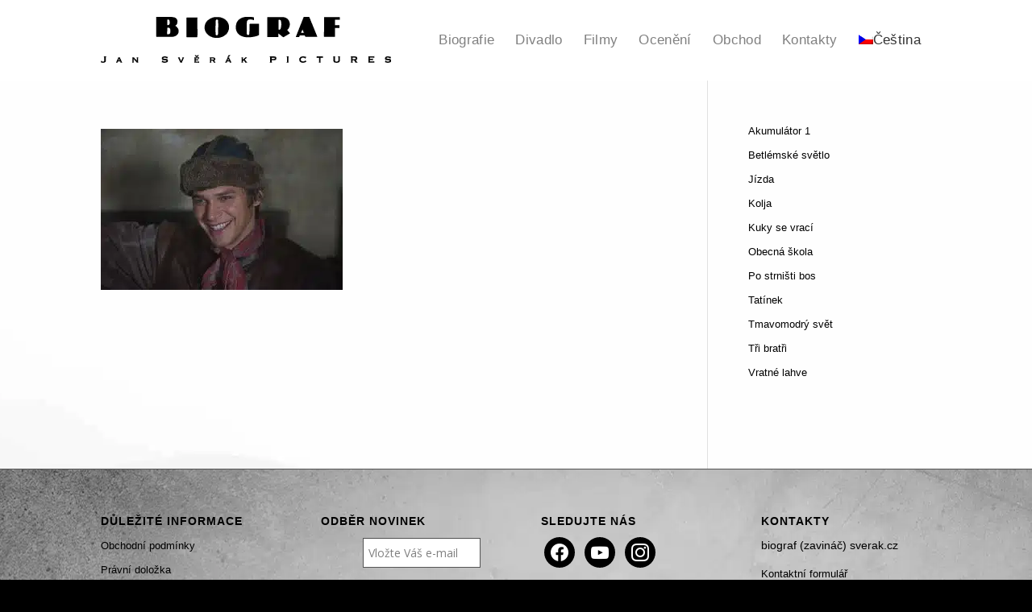

--- FILE ---
content_type: text/html; charset=utf-8
request_url: https://www.google.com/recaptcha/api2/anchor?ar=1&k=6LeIYkAhAAAAAPgN27KnzQuECUlNvnJo3kaUPQML&co=aHR0cHM6Ly93d3cuc3ZlcmFrLmN6OjQ0Mw..&hl=cs&v=PoyoqOPhxBO7pBk68S4YbpHZ&size=invisible&anchor-ms=20000&execute-ms=30000&cb=wdmq44k3ijhg
body_size: 48751
content:
<!DOCTYPE HTML><html dir="ltr" lang="cs"><head><meta http-equiv="Content-Type" content="text/html; charset=UTF-8">
<meta http-equiv="X-UA-Compatible" content="IE=edge">
<title>reCAPTCHA</title>
<style type="text/css">
/* cyrillic-ext */
@font-face {
  font-family: 'Roboto';
  font-style: normal;
  font-weight: 400;
  font-stretch: 100%;
  src: url(//fonts.gstatic.com/s/roboto/v48/KFO7CnqEu92Fr1ME7kSn66aGLdTylUAMa3GUBHMdazTgWw.woff2) format('woff2');
  unicode-range: U+0460-052F, U+1C80-1C8A, U+20B4, U+2DE0-2DFF, U+A640-A69F, U+FE2E-FE2F;
}
/* cyrillic */
@font-face {
  font-family: 'Roboto';
  font-style: normal;
  font-weight: 400;
  font-stretch: 100%;
  src: url(//fonts.gstatic.com/s/roboto/v48/KFO7CnqEu92Fr1ME7kSn66aGLdTylUAMa3iUBHMdazTgWw.woff2) format('woff2');
  unicode-range: U+0301, U+0400-045F, U+0490-0491, U+04B0-04B1, U+2116;
}
/* greek-ext */
@font-face {
  font-family: 'Roboto';
  font-style: normal;
  font-weight: 400;
  font-stretch: 100%;
  src: url(//fonts.gstatic.com/s/roboto/v48/KFO7CnqEu92Fr1ME7kSn66aGLdTylUAMa3CUBHMdazTgWw.woff2) format('woff2');
  unicode-range: U+1F00-1FFF;
}
/* greek */
@font-face {
  font-family: 'Roboto';
  font-style: normal;
  font-weight: 400;
  font-stretch: 100%;
  src: url(//fonts.gstatic.com/s/roboto/v48/KFO7CnqEu92Fr1ME7kSn66aGLdTylUAMa3-UBHMdazTgWw.woff2) format('woff2');
  unicode-range: U+0370-0377, U+037A-037F, U+0384-038A, U+038C, U+038E-03A1, U+03A3-03FF;
}
/* math */
@font-face {
  font-family: 'Roboto';
  font-style: normal;
  font-weight: 400;
  font-stretch: 100%;
  src: url(//fonts.gstatic.com/s/roboto/v48/KFO7CnqEu92Fr1ME7kSn66aGLdTylUAMawCUBHMdazTgWw.woff2) format('woff2');
  unicode-range: U+0302-0303, U+0305, U+0307-0308, U+0310, U+0312, U+0315, U+031A, U+0326-0327, U+032C, U+032F-0330, U+0332-0333, U+0338, U+033A, U+0346, U+034D, U+0391-03A1, U+03A3-03A9, U+03B1-03C9, U+03D1, U+03D5-03D6, U+03F0-03F1, U+03F4-03F5, U+2016-2017, U+2034-2038, U+203C, U+2040, U+2043, U+2047, U+2050, U+2057, U+205F, U+2070-2071, U+2074-208E, U+2090-209C, U+20D0-20DC, U+20E1, U+20E5-20EF, U+2100-2112, U+2114-2115, U+2117-2121, U+2123-214F, U+2190, U+2192, U+2194-21AE, U+21B0-21E5, U+21F1-21F2, U+21F4-2211, U+2213-2214, U+2216-22FF, U+2308-230B, U+2310, U+2319, U+231C-2321, U+2336-237A, U+237C, U+2395, U+239B-23B7, U+23D0, U+23DC-23E1, U+2474-2475, U+25AF, U+25B3, U+25B7, U+25BD, U+25C1, U+25CA, U+25CC, U+25FB, U+266D-266F, U+27C0-27FF, U+2900-2AFF, U+2B0E-2B11, U+2B30-2B4C, U+2BFE, U+3030, U+FF5B, U+FF5D, U+1D400-1D7FF, U+1EE00-1EEFF;
}
/* symbols */
@font-face {
  font-family: 'Roboto';
  font-style: normal;
  font-weight: 400;
  font-stretch: 100%;
  src: url(//fonts.gstatic.com/s/roboto/v48/KFO7CnqEu92Fr1ME7kSn66aGLdTylUAMaxKUBHMdazTgWw.woff2) format('woff2');
  unicode-range: U+0001-000C, U+000E-001F, U+007F-009F, U+20DD-20E0, U+20E2-20E4, U+2150-218F, U+2190, U+2192, U+2194-2199, U+21AF, U+21E6-21F0, U+21F3, U+2218-2219, U+2299, U+22C4-22C6, U+2300-243F, U+2440-244A, U+2460-24FF, U+25A0-27BF, U+2800-28FF, U+2921-2922, U+2981, U+29BF, U+29EB, U+2B00-2BFF, U+4DC0-4DFF, U+FFF9-FFFB, U+10140-1018E, U+10190-1019C, U+101A0, U+101D0-101FD, U+102E0-102FB, U+10E60-10E7E, U+1D2C0-1D2D3, U+1D2E0-1D37F, U+1F000-1F0FF, U+1F100-1F1AD, U+1F1E6-1F1FF, U+1F30D-1F30F, U+1F315, U+1F31C, U+1F31E, U+1F320-1F32C, U+1F336, U+1F378, U+1F37D, U+1F382, U+1F393-1F39F, U+1F3A7-1F3A8, U+1F3AC-1F3AF, U+1F3C2, U+1F3C4-1F3C6, U+1F3CA-1F3CE, U+1F3D4-1F3E0, U+1F3ED, U+1F3F1-1F3F3, U+1F3F5-1F3F7, U+1F408, U+1F415, U+1F41F, U+1F426, U+1F43F, U+1F441-1F442, U+1F444, U+1F446-1F449, U+1F44C-1F44E, U+1F453, U+1F46A, U+1F47D, U+1F4A3, U+1F4B0, U+1F4B3, U+1F4B9, U+1F4BB, U+1F4BF, U+1F4C8-1F4CB, U+1F4D6, U+1F4DA, U+1F4DF, U+1F4E3-1F4E6, U+1F4EA-1F4ED, U+1F4F7, U+1F4F9-1F4FB, U+1F4FD-1F4FE, U+1F503, U+1F507-1F50B, U+1F50D, U+1F512-1F513, U+1F53E-1F54A, U+1F54F-1F5FA, U+1F610, U+1F650-1F67F, U+1F687, U+1F68D, U+1F691, U+1F694, U+1F698, U+1F6AD, U+1F6B2, U+1F6B9-1F6BA, U+1F6BC, U+1F6C6-1F6CF, U+1F6D3-1F6D7, U+1F6E0-1F6EA, U+1F6F0-1F6F3, U+1F6F7-1F6FC, U+1F700-1F7FF, U+1F800-1F80B, U+1F810-1F847, U+1F850-1F859, U+1F860-1F887, U+1F890-1F8AD, U+1F8B0-1F8BB, U+1F8C0-1F8C1, U+1F900-1F90B, U+1F93B, U+1F946, U+1F984, U+1F996, U+1F9E9, U+1FA00-1FA6F, U+1FA70-1FA7C, U+1FA80-1FA89, U+1FA8F-1FAC6, U+1FACE-1FADC, U+1FADF-1FAE9, U+1FAF0-1FAF8, U+1FB00-1FBFF;
}
/* vietnamese */
@font-face {
  font-family: 'Roboto';
  font-style: normal;
  font-weight: 400;
  font-stretch: 100%;
  src: url(//fonts.gstatic.com/s/roboto/v48/KFO7CnqEu92Fr1ME7kSn66aGLdTylUAMa3OUBHMdazTgWw.woff2) format('woff2');
  unicode-range: U+0102-0103, U+0110-0111, U+0128-0129, U+0168-0169, U+01A0-01A1, U+01AF-01B0, U+0300-0301, U+0303-0304, U+0308-0309, U+0323, U+0329, U+1EA0-1EF9, U+20AB;
}
/* latin-ext */
@font-face {
  font-family: 'Roboto';
  font-style: normal;
  font-weight: 400;
  font-stretch: 100%;
  src: url(//fonts.gstatic.com/s/roboto/v48/KFO7CnqEu92Fr1ME7kSn66aGLdTylUAMa3KUBHMdazTgWw.woff2) format('woff2');
  unicode-range: U+0100-02BA, U+02BD-02C5, U+02C7-02CC, U+02CE-02D7, U+02DD-02FF, U+0304, U+0308, U+0329, U+1D00-1DBF, U+1E00-1E9F, U+1EF2-1EFF, U+2020, U+20A0-20AB, U+20AD-20C0, U+2113, U+2C60-2C7F, U+A720-A7FF;
}
/* latin */
@font-face {
  font-family: 'Roboto';
  font-style: normal;
  font-weight: 400;
  font-stretch: 100%;
  src: url(//fonts.gstatic.com/s/roboto/v48/KFO7CnqEu92Fr1ME7kSn66aGLdTylUAMa3yUBHMdazQ.woff2) format('woff2');
  unicode-range: U+0000-00FF, U+0131, U+0152-0153, U+02BB-02BC, U+02C6, U+02DA, U+02DC, U+0304, U+0308, U+0329, U+2000-206F, U+20AC, U+2122, U+2191, U+2193, U+2212, U+2215, U+FEFF, U+FFFD;
}
/* cyrillic-ext */
@font-face {
  font-family: 'Roboto';
  font-style: normal;
  font-weight: 500;
  font-stretch: 100%;
  src: url(//fonts.gstatic.com/s/roboto/v48/KFO7CnqEu92Fr1ME7kSn66aGLdTylUAMa3GUBHMdazTgWw.woff2) format('woff2');
  unicode-range: U+0460-052F, U+1C80-1C8A, U+20B4, U+2DE0-2DFF, U+A640-A69F, U+FE2E-FE2F;
}
/* cyrillic */
@font-face {
  font-family: 'Roboto';
  font-style: normal;
  font-weight: 500;
  font-stretch: 100%;
  src: url(//fonts.gstatic.com/s/roboto/v48/KFO7CnqEu92Fr1ME7kSn66aGLdTylUAMa3iUBHMdazTgWw.woff2) format('woff2');
  unicode-range: U+0301, U+0400-045F, U+0490-0491, U+04B0-04B1, U+2116;
}
/* greek-ext */
@font-face {
  font-family: 'Roboto';
  font-style: normal;
  font-weight: 500;
  font-stretch: 100%;
  src: url(//fonts.gstatic.com/s/roboto/v48/KFO7CnqEu92Fr1ME7kSn66aGLdTylUAMa3CUBHMdazTgWw.woff2) format('woff2');
  unicode-range: U+1F00-1FFF;
}
/* greek */
@font-face {
  font-family: 'Roboto';
  font-style: normal;
  font-weight: 500;
  font-stretch: 100%;
  src: url(//fonts.gstatic.com/s/roboto/v48/KFO7CnqEu92Fr1ME7kSn66aGLdTylUAMa3-UBHMdazTgWw.woff2) format('woff2');
  unicode-range: U+0370-0377, U+037A-037F, U+0384-038A, U+038C, U+038E-03A1, U+03A3-03FF;
}
/* math */
@font-face {
  font-family: 'Roboto';
  font-style: normal;
  font-weight: 500;
  font-stretch: 100%;
  src: url(//fonts.gstatic.com/s/roboto/v48/KFO7CnqEu92Fr1ME7kSn66aGLdTylUAMawCUBHMdazTgWw.woff2) format('woff2');
  unicode-range: U+0302-0303, U+0305, U+0307-0308, U+0310, U+0312, U+0315, U+031A, U+0326-0327, U+032C, U+032F-0330, U+0332-0333, U+0338, U+033A, U+0346, U+034D, U+0391-03A1, U+03A3-03A9, U+03B1-03C9, U+03D1, U+03D5-03D6, U+03F0-03F1, U+03F4-03F5, U+2016-2017, U+2034-2038, U+203C, U+2040, U+2043, U+2047, U+2050, U+2057, U+205F, U+2070-2071, U+2074-208E, U+2090-209C, U+20D0-20DC, U+20E1, U+20E5-20EF, U+2100-2112, U+2114-2115, U+2117-2121, U+2123-214F, U+2190, U+2192, U+2194-21AE, U+21B0-21E5, U+21F1-21F2, U+21F4-2211, U+2213-2214, U+2216-22FF, U+2308-230B, U+2310, U+2319, U+231C-2321, U+2336-237A, U+237C, U+2395, U+239B-23B7, U+23D0, U+23DC-23E1, U+2474-2475, U+25AF, U+25B3, U+25B7, U+25BD, U+25C1, U+25CA, U+25CC, U+25FB, U+266D-266F, U+27C0-27FF, U+2900-2AFF, U+2B0E-2B11, U+2B30-2B4C, U+2BFE, U+3030, U+FF5B, U+FF5D, U+1D400-1D7FF, U+1EE00-1EEFF;
}
/* symbols */
@font-face {
  font-family: 'Roboto';
  font-style: normal;
  font-weight: 500;
  font-stretch: 100%;
  src: url(//fonts.gstatic.com/s/roboto/v48/KFO7CnqEu92Fr1ME7kSn66aGLdTylUAMaxKUBHMdazTgWw.woff2) format('woff2');
  unicode-range: U+0001-000C, U+000E-001F, U+007F-009F, U+20DD-20E0, U+20E2-20E4, U+2150-218F, U+2190, U+2192, U+2194-2199, U+21AF, U+21E6-21F0, U+21F3, U+2218-2219, U+2299, U+22C4-22C6, U+2300-243F, U+2440-244A, U+2460-24FF, U+25A0-27BF, U+2800-28FF, U+2921-2922, U+2981, U+29BF, U+29EB, U+2B00-2BFF, U+4DC0-4DFF, U+FFF9-FFFB, U+10140-1018E, U+10190-1019C, U+101A0, U+101D0-101FD, U+102E0-102FB, U+10E60-10E7E, U+1D2C0-1D2D3, U+1D2E0-1D37F, U+1F000-1F0FF, U+1F100-1F1AD, U+1F1E6-1F1FF, U+1F30D-1F30F, U+1F315, U+1F31C, U+1F31E, U+1F320-1F32C, U+1F336, U+1F378, U+1F37D, U+1F382, U+1F393-1F39F, U+1F3A7-1F3A8, U+1F3AC-1F3AF, U+1F3C2, U+1F3C4-1F3C6, U+1F3CA-1F3CE, U+1F3D4-1F3E0, U+1F3ED, U+1F3F1-1F3F3, U+1F3F5-1F3F7, U+1F408, U+1F415, U+1F41F, U+1F426, U+1F43F, U+1F441-1F442, U+1F444, U+1F446-1F449, U+1F44C-1F44E, U+1F453, U+1F46A, U+1F47D, U+1F4A3, U+1F4B0, U+1F4B3, U+1F4B9, U+1F4BB, U+1F4BF, U+1F4C8-1F4CB, U+1F4D6, U+1F4DA, U+1F4DF, U+1F4E3-1F4E6, U+1F4EA-1F4ED, U+1F4F7, U+1F4F9-1F4FB, U+1F4FD-1F4FE, U+1F503, U+1F507-1F50B, U+1F50D, U+1F512-1F513, U+1F53E-1F54A, U+1F54F-1F5FA, U+1F610, U+1F650-1F67F, U+1F687, U+1F68D, U+1F691, U+1F694, U+1F698, U+1F6AD, U+1F6B2, U+1F6B9-1F6BA, U+1F6BC, U+1F6C6-1F6CF, U+1F6D3-1F6D7, U+1F6E0-1F6EA, U+1F6F0-1F6F3, U+1F6F7-1F6FC, U+1F700-1F7FF, U+1F800-1F80B, U+1F810-1F847, U+1F850-1F859, U+1F860-1F887, U+1F890-1F8AD, U+1F8B0-1F8BB, U+1F8C0-1F8C1, U+1F900-1F90B, U+1F93B, U+1F946, U+1F984, U+1F996, U+1F9E9, U+1FA00-1FA6F, U+1FA70-1FA7C, U+1FA80-1FA89, U+1FA8F-1FAC6, U+1FACE-1FADC, U+1FADF-1FAE9, U+1FAF0-1FAF8, U+1FB00-1FBFF;
}
/* vietnamese */
@font-face {
  font-family: 'Roboto';
  font-style: normal;
  font-weight: 500;
  font-stretch: 100%;
  src: url(//fonts.gstatic.com/s/roboto/v48/KFO7CnqEu92Fr1ME7kSn66aGLdTylUAMa3OUBHMdazTgWw.woff2) format('woff2');
  unicode-range: U+0102-0103, U+0110-0111, U+0128-0129, U+0168-0169, U+01A0-01A1, U+01AF-01B0, U+0300-0301, U+0303-0304, U+0308-0309, U+0323, U+0329, U+1EA0-1EF9, U+20AB;
}
/* latin-ext */
@font-face {
  font-family: 'Roboto';
  font-style: normal;
  font-weight: 500;
  font-stretch: 100%;
  src: url(//fonts.gstatic.com/s/roboto/v48/KFO7CnqEu92Fr1ME7kSn66aGLdTylUAMa3KUBHMdazTgWw.woff2) format('woff2');
  unicode-range: U+0100-02BA, U+02BD-02C5, U+02C7-02CC, U+02CE-02D7, U+02DD-02FF, U+0304, U+0308, U+0329, U+1D00-1DBF, U+1E00-1E9F, U+1EF2-1EFF, U+2020, U+20A0-20AB, U+20AD-20C0, U+2113, U+2C60-2C7F, U+A720-A7FF;
}
/* latin */
@font-face {
  font-family: 'Roboto';
  font-style: normal;
  font-weight: 500;
  font-stretch: 100%;
  src: url(//fonts.gstatic.com/s/roboto/v48/KFO7CnqEu92Fr1ME7kSn66aGLdTylUAMa3yUBHMdazQ.woff2) format('woff2');
  unicode-range: U+0000-00FF, U+0131, U+0152-0153, U+02BB-02BC, U+02C6, U+02DA, U+02DC, U+0304, U+0308, U+0329, U+2000-206F, U+20AC, U+2122, U+2191, U+2193, U+2212, U+2215, U+FEFF, U+FFFD;
}
/* cyrillic-ext */
@font-face {
  font-family: 'Roboto';
  font-style: normal;
  font-weight: 900;
  font-stretch: 100%;
  src: url(//fonts.gstatic.com/s/roboto/v48/KFO7CnqEu92Fr1ME7kSn66aGLdTylUAMa3GUBHMdazTgWw.woff2) format('woff2');
  unicode-range: U+0460-052F, U+1C80-1C8A, U+20B4, U+2DE0-2DFF, U+A640-A69F, U+FE2E-FE2F;
}
/* cyrillic */
@font-face {
  font-family: 'Roboto';
  font-style: normal;
  font-weight: 900;
  font-stretch: 100%;
  src: url(//fonts.gstatic.com/s/roboto/v48/KFO7CnqEu92Fr1ME7kSn66aGLdTylUAMa3iUBHMdazTgWw.woff2) format('woff2');
  unicode-range: U+0301, U+0400-045F, U+0490-0491, U+04B0-04B1, U+2116;
}
/* greek-ext */
@font-face {
  font-family: 'Roboto';
  font-style: normal;
  font-weight: 900;
  font-stretch: 100%;
  src: url(//fonts.gstatic.com/s/roboto/v48/KFO7CnqEu92Fr1ME7kSn66aGLdTylUAMa3CUBHMdazTgWw.woff2) format('woff2');
  unicode-range: U+1F00-1FFF;
}
/* greek */
@font-face {
  font-family: 'Roboto';
  font-style: normal;
  font-weight: 900;
  font-stretch: 100%;
  src: url(//fonts.gstatic.com/s/roboto/v48/KFO7CnqEu92Fr1ME7kSn66aGLdTylUAMa3-UBHMdazTgWw.woff2) format('woff2');
  unicode-range: U+0370-0377, U+037A-037F, U+0384-038A, U+038C, U+038E-03A1, U+03A3-03FF;
}
/* math */
@font-face {
  font-family: 'Roboto';
  font-style: normal;
  font-weight: 900;
  font-stretch: 100%;
  src: url(//fonts.gstatic.com/s/roboto/v48/KFO7CnqEu92Fr1ME7kSn66aGLdTylUAMawCUBHMdazTgWw.woff2) format('woff2');
  unicode-range: U+0302-0303, U+0305, U+0307-0308, U+0310, U+0312, U+0315, U+031A, U+0326-0327, U+032C, U+032F-0330, U+0332-0333, U+0338, U+033A, U+0346, U+034D, U+0391-03A1, U+03A3-03A9, U+03B1-03C9, U+03D1, U+03D5-03D6, U+03F0-03F1, U+03F4-03F5, U+2016-2017, U+2034-2038, U+203C, U+2040, U+2043, U+2047, U+2050, U+2057, U+205F, U+2070-2071, U+2074-208E, U+2090-209C, U+20D0-20DC, U+20E1, U+20E5-20EF, U+2100-2112, U+2114-2115, U+2117-2121, U+2123-214F, U+2190, U+2192, U+2194-21AE, U+21B0-21E5, U+21F1-21F2, U+21F4-2211, U+2213-2214, U+2216-22FF, U+2308-230B, U+2310, U+2319, U+231C-2321, U+2336-237A, U+237C, U+2395, U+239B-23B7, U+23D0, U+23DC-23E1, U+2474-2475, U+25AF, U+25B3, U+25B7, U+25BD, U+25C1, U+25CA, U+25CC, U+25FB, U+266D-266F, U+27C0-27FF, U+2900-2AFF, U+2B0E-2B11, U+2B30-2B4C, U+2BFE, U+3030, U+FF5B, U+FF5D, U+1D400-1D7FF, U+1EE00-1EEFF;
}
/* symbols */
@font-face {
  font-family: 'Roboto';
  font-style: normal;
  font-weight: 900;
  font-stretch: 100%;
  src: url(//fonts.gstatic.com/s/roboto/v48/KFO7CnqEu92Fr1ME7kSn66aGLdTylUAMaxKUBHMdazTgWw.woff2) format('woff2');
  unicode-range: U+0001-000C, U+000E-001F, U+007F-009F, U+20DD-20E0, U+20E2-20E4, U+2150-218F, U+2190, U+2192, U+2194-2199, U+21AF, U+21E6-21F0, U+21F3, U+2218-2219, U+2299, U+22C4-22C6, U+2300-243F, U+2440-244A, U+2460-24FF, U+25A0-27BF, U+2800-28FF, U+2921-2922, U+2981, U+29BF, U+29EB, U+2B00-2BFF, U+4DC0-4DFF, U+FFF9-FFFB, U+10140-1018E, U+10190-1019C, U+101A0, U+101D0-101FD, U+102E0-102FB, U+10E60-10E7E, U+1D2C0-1D2D3, U+1D2E0-1D37F, U+1F000-1F0FF, U+1F100-1F1AD, U+1F1E6-1F1FF, U+1F30D-1F30F, U+1F315, U+1F31C, U+1F31E, U+1F320-1F32C, U+1F336, U+1F378, U+1F37D, U+1F382, U+1F393-1F39F, U+1F3A7-1F3A8, U+1F3AC-1F3AF, U+1F3C2, U+1F3C4-1F3C6, U+1F3CA-1F3CE, U+1F3D4-1F3E0, U+1F3ED, U+1F3F1-1F3F3, U+1F3F5-1F3F7, U+1F408, U+1F415, U+1F41F, U+1F426, U+1F43F, U+1F441-1F442, U+1F444, U+1F446-1F449, U+1F44C-1F44E, U+1F453, U+1F46A, U+1F47D, U+1F4A3, U+1F4B0, U+1F4B3, U+1F4B9, U+1F4BB, U+1F4BF, U+1F4C8-1F4CB, U+1F4D6, U+1F4DA, U+1F4DF, U+1F4E3-1F4E6, U+1F4EA-1F4ED, U+1F4F7, U+1F4F9-1F4FB, U+1F4FD-1F4FE, U+1F503, U+1F507-1F50B, U+1F50D, U+1F512-1F513, U+1F53E-1F54A, U+1F54F-1F5FA, U+1F610, U+1F650-1F67F, U+1F687, U+1F68D, U+1F691, U+1F694, U+1F698, U+1F6AD, U+1F6B2, U+1F6B9-1F6BA, U+1F6BC, U+1F6C6-1F6CF, U+1F6D3-1F6D7, U+1F6E0-1F6EA, U+1F6F0-1F6F3, U+1F6F7-1F6FC, U+1F700-1F7FF, U+1F800-1F80B, U+1F810-1F847, U+1F850-1F859, U+1F860-1F887, U+1F890-1F8AD, U+1F8B0-1F8BB, U+1F8C0-1F8C1, U+1F900-1F90B, U+1F93B, U+1F946, U+1F984, U+1F996, U+1F9E9, U+1FA00-1FA6F, U+1FA70-1FA7C, U+1FA80-1FA89, U+1FA8F-1FAC6, U+1FACE-1FADC, U+1FADF-1FAE9, U+1FAF0-1FAF8, U+1FB00-1FBFF;
}
/* vietnamese */
@font-face {
  font-family: 'Roboto';
  font-style: normal;
  font-weight: 900;
  font-stretch: 100%;
  src: url(//fonts.gstatic.com/s/roboto/v48/KFO7CnqEu92Fr1ME7kSn66aGLdTylUAMa3OUBHMdazTgWw.woff2) format('woff2');
  unicode-range: U+0102-0103, U+0110-0111, U+0128-0129, U+0168-0169, U+01A0-01A1, U+01AF-01B0, U+0300-0301, U+0303-0304, U+0308-0309, U+0323, U+0329, U+1EA0-1EF9, U+20AB;
}
/* latin-ext */
@font-face {
  font-family: 'Roboto';
  font-style: normal;
  font-weight: 900;
  font-stretch: 100%;
  src: url(//fonts.gstatic.com/s/roboto/v48/KFO7CnqEu92Fr1ME7kSn66aGLdTylUAMa3KUBHMdazTgWw.woff2) format('woff2');
  unicode-range: U+0100-02BA, U+02BD-02C5, U+02C7-02CC, U+02CE-02D7, U+02DD-02FF, U+0304, U+0308, U+0329, U+1D00-1DBF, U+1E00-1E9F, U+1EF2-1EFF, U+2020, U+20A0-20AB, U+20AD-20C0, U+2113, U+2C60-2C7F, U+A720-A7FF;
}
/* latin */
@font-face {
  font-family: 'Roboto';
  font-style: normal;
  font-weight: 900;
  font-stretch: 100%;
  src: url(//fonts.gstatic.com/s/roboto/v48/KFO7CnqEu92Fr1ME7kSn66aGLdTylUAMa3yUBHMdazQ.woff2) format('woff2');
  unicode-range: U+0000-00FF, U+0131, U+0152-0153, U+02BB-02BC, U+02C6, U+02DA, U+02DC, U+0304, U+0308, U+0329, U+2000-206F, U+20AC, U+2122, U+2191, U+2193, U+2212, U+2215, U+FEFF, U+FFFD;
}

</style>
<link rel="stylesheet" type="text/css" href="https://www.gstatic.com/recaptcha/releases/PoyoqOPhxBO7pBk68S4YbpHZ/styles__ltr.css">
<script nonce="NwOulEOtMFZDqlBilE1o5g" type="text/javascript">window['__recaptcha_api'] = 'https://www.google.com/recaptcha/api2/';</script>
<script type="text/javascript" src="https://www.gstatic.com/recaptcha/releases/PoyoqOPhxBO7pBk68S4YbpHZ/recaptcha__cs.js" nonce="NwOulEOtMFZDqlBilE1o5g">
      
    </script></head>
<body><div id="rc-anchor-alert" class="rc-anchor-alert"></div>
<input type="hidden" id="recaptcha-token" value="[base64]">
<script type="text/javascript" nonce="NwOulEOtMFZDqlBilE1o5g">
      recaptcha.anchor.Main.init("[\x22ainput\x22,[\x22bgdata\x22,\x22\x22,\[base64]/[base64]/MjU1Ong/[base64]/[base64]/[base64]/[base64]/[base64]/[base64]/[base64]/[base64]/[base64]/[base64]/[base64]/[base64]/[base64]/[base64]/[base64]\\u003d\x22,\[base64]\\u003d\\u003d\x22,\x22Y8OYw6vCpBtCw68bOsKGVwlxb8Obw50Twq/DkW9mUsKVDip8w5vDvsKYwoXDq8KkwqXCs8Kww70RAsKiwoN4wpbCtsKHJXsRw5DDuMKdwrvCq8KeVcKXw6UpKE5ow78/[base64]/DisOcw4fDukDDnzdqw79aNcKPwpTCtMKRbMK1w4fDu8OyHQwgw6/DisOTF8KnWMKawqwDasONBMKew7NqbcKWUCBBwpbCh8OVFD9KHcKzwoTDmDxOWRXClMOLF8O8Qm8Ce0LDkcKnJwdebmUxFMKzU13DnMOsbcKlLMOTwoTCrMOeex/[base64]/CvMOKw7rCvABocjhcXCLCj8OsJgIHwqZRCsOTw6ZrbsOTD8K3w4LDoAHDlsOJw7/CiyxTwp7Dhy3DjcKhRMKHw6PCkDVIw495PMOow7NQI2HDtlFnQMOswo/DlsO9woPCsiJZwqQnBQrCuhXClEDDvMOWQi9iw6TDssObw5HDvMK7wrnCt8OxIT/CnsKXw7/DnnIRwpvCpWXDi8OMVcKbwqbCrMKHQSvDkWzCvcKmLsKYwo7CvERVw7LCp8OYw41FG8KpM0PCrsKaQl9vw6DCvhpcZ8Omw45CQMKVw7ZMwrc2w5YGwpAKKcK7w4XCqMK1wq7DvMKLElnDjkjCjlXCvz9NwrTCmQMmfcKqw7VEecKEMnw9Ihp2LcOZwqLDr8K+w5/Cn8KFbcO+P0hnFMKsTVQ2wr/DqMOXw6bCusORwq4iw5pqN8O6wpfDuxvDrU0mwq9xw61kwr3CnG8oHG9BwqtLw4vCgcKxT20MXsO+w6YQMU98woVXwp8rI3w4wqHCjnrCtm06YsKVTj3Cn8OGEXpUPmLDg8O/wrvCtiAhSsOBw5DCgjh1IX/[base64]/CtS3CgFEGwqvCvktfw41YH1jCsFPDocOEBcOgdwkZT8KnU8KgGGXDkD3Cn8OUZgrDu8OuwqfCoC8RVMOKbcOFw7ABUsO4w4jCjjIfw47CgsOwJhnDjT/[base64]/w4vDmsKowogMwrLDoggOwrI6GzoUWMOlw6nDliDDgizCqDYlw4DClcOIXxnCoXlVfUTDq2rDpnFdwqIqwpvCnsKNw7nDuA7DksOEw5nDqcODw5FvasOZLcO7TWBwCyEdacOiwpZcwpZsw5kXw6oMwrJXw7YvwqvDm8OXJSpuwr1/eiDDlsK/[base64]/Cg8OlwpdYasKhw57CpgDCtsOSwpPDtTUowp1WwqrDusKnw5HCmnvDsBQowqzCuMKlw5wFwoDDkDMewo3ChnJcZsOKM8OwwpRDw7Zww7XDqMOUBVkBw5l5w4jCiUfDtX7DrWPDvWwLw6dmYsKwdE3Dokc4VXwmR8Krw5jCsk5tw4zCv8OFwo/Dk18BZlM0w4rCsU3DoWp8HBhrHcKBwp5DZcOIw6PDlB4qNcOOwrLDs8KTY8OIHMOlwq1sUsOEPjg1GcOsw5rCi8Klwo9gw70zR3fCtwjDgMKPw6TDg8OOLhNRIGUnOVbDn2/CrjzDiU50wqbCijfCggnDg8Krw5lNwrA4HVlGFsOew7vDpS8uwrTDvzZuwqnDoEshw4BVw4R9w51dwo/CisOSfcOUwr1jT0hNw7XDh1TCv8K5aWRhw5PCqUgqE8KYeX0+Hwx6MMOVwozDucKIfMKlwr7DsgLCgSzChDJ8w53DtX/DmgnDisKITnklwqXDhTfDliHDqsKnTi0vWcK1w6lRGxXDlcK1w7fChcKaVMKxwpAseF0/[base64]/Dv1/DihnChMOAwpEfw4Zyw5vCqk0Vwq1FwpnCkGDCucKzw4nDnMOzQsOWwqN/KhxqwrjCv8Ouw4APw77CmcK9NHPDqC7Dl2jCicKmWsO5w4g2w7B0wqYuw4sZw4gGw77DlMKscsO8wojDgsKhecK/aMK6LcKyV8O8worCo3YOw7wSwqElw4XDrkbDoV3CtyHDqkrChSDCqjY6fXpLwrTDvxfCmsKHCzUQDC7Dr8KAaHzDsn/DtBfCusORw6jDq8KOLz/Dqw44wo8jw6dTwoZwwrkNbcK/[base64]/w4QVwrxFX3HChgLDkMOFw7YZw4PCoirDtgBXwrzDtQduCEgOwoFrwr7CtcOzwrgOw78fPMOKLyIDHTF2UFvCjcK3w7QPwoQXw47DuMOQa8KwecOIXTjCh2rCtcOHSyFiGD1RwqdNJX7DvMK0ccKJwrXDuWzCm8KNwpnDrMKLw4/DkDjCscO3WGjDj8OewqzDtsKIwqnDv8OPGFHDnn/Di8OVwpXDj8OWQMKUw7/Du1kMBxwDa8OjcFBkCMO3GMOsCWhtwpDCj8OidsKTcUokwrrDvBYKwqUyDsKywojCiy41w4UGD8Kqw53CicKTw5TCqsKzPMKBFzpkEg/DlsOGw6pQwr9pSVEDw5rDrTrDvsKtw4rCosOIw7jCncOVwoc2BMKyHCzDqm/CnsO1w5t7B8KRfmnDrnTCmcOJw57Dq8OebX3CocOSDT/[base64]/CuHMnUS3DqcK4DcKrw75wwqrCpk1BI8OaJ8KsVE3Cg28MOUnDn3vDl8OTwpslasKTRsKNw6BlFcKgfcOtwqXCkUHCk8Ovw4QPeMK7aQxtFMKvw4/[base64]/I8KLwoTDi8KxJ1AOw47CncO+XsKWwqXCjBvDpmsWbsKcwrrDlMOTXsKZwrpVw4AZGnTCt8KxOBxmeETCg0HDtcKWw5TCnMK/w6/[base64]/CinzCm0YAw4fCmsKhOyJHw57DrGnCsMOIO8Kgw5sNw6U8w5gccsOeHcKiwonDvcKTCzVww5fDjMKSw5USdcOvw6rCkQbCpMKCw68Pw4HDmMKow7DCvcK6wpLCg8Ktw4lMwo/DusODQ3U0RMK2wqbDqcONw5YLZR4ywqt+UxPDojXDnsKKw5rDqcKDRcK+UCvDt28LwrZ8w7IawqvCiDTDjsORTCrDqhnCscOjwqjDoBbCkWDCtMO0w7xcGB/DqWUqw60Zw4Jmw5gfD8KXHFkJw7jCjMKSwr3CqCPCljbCuWnClz/CpBpgacKSAlxKPMKMwrnDrXM6w7fClzXDqsKUd8K4L13DtMKxw5nCvWHDqxU6w4jCkQtSRmtRw7x0KMOvRcKiw5bCsD3CmEDCisOOXcKkEFlIcCRVw6nDncKLwrHCk0NeGBPDqwV7P8ObREJGXS/[base64]/[base64]/[base64]/[base64]/wrrDssK5wpjDv8OXfVbCty8wK8OKw4jDkmpWwpIAXTbCoBk6w5DCqcKkXUjCncKbb8O7w5rDlw1LEcKCwrPDuiFEEsKJwpcuw7YWw5zDsArDqx8ME8ORw4B6w68gw5s1YcOoWw/DlsKtw5IOQMKzbMKPJ13DrsKJCgQuwqQawojCsMKQcHbCi8OoQMOlbsKbSMOfb8KSLcOrwrjCkSx5wptjesO3BcKCw61Zw598I8OkWMKCR8OxMMKsw4oLAkPCvnXDscODwpfCt8K2ScO4wqbDmMOWwqMkMsKdFsOywrA/wrpsw5Vbwqh5wq3DncO3w5/Dsxt2XsOhA8O/w6t0wqDCnsKzw5MdBwNcw6nDgEN/LTzCgzVbEcObwrgdwpTClicvwq/DvQ7DhMOcwo7DhMOOw5LCp8OpwrxJQsK8MiHCscKTOsK2eMKhwqcGw47DlnsFwqjDqVdQw4fDrFlsfgTCjWjDt8OQwqHDqMO7w4NxEjcNw47Co8K9fcKlw7NswoLCm8Kxw5fDsMKJNsOcw5vDjkc7w58wXw0mw5UvVcKJYjlVwqIYwqPCqW00w4rCicOOOyI5RS/DkC/Cm8O5wojClcKxwpZ2BQxiwqrDuALCr8KTBEBWwrzDgMKFw4QfNgQvw6LDhAXCtcKQwoxyfMKeasK7wpPCs1/DmcOHw5h+wpQ8AMO2wpkdTMKTw5DCosK6worCvFfDm8Kaw5tBwq1VwplodMOfw5ZJwr3CjDxFA1/CoMKEw5kkRhYew4PCv0zCm8K5w6oxw7/DsGrDlQF7FHbDmVTDtVsoPFjDsy3CiMKUwrfCjMKRw5MRZ8O7RcOLw5TDjA7CvX7CqDLDhhHDimnClcOAwqBrwohewrd7TgnDkcOZwpXCocO5w67CsnDCmcKVw5xMIRg/wpYhwpk8SQDCisOlw7osw5FUGTrDksO0TcKTbWwnwpFzGWnCn8KlwqvDp8OeSFvCmAnCgMOYIcKcK8Kzw5DDncKxJU4Rwo/CgMKEU8KuACrCvHHCgcOZwr8qNVTCnR7CoMOtwpzDrG8QasKcw58ewroYwpNWORxRM00Tw6PDr0QRScKww7Nzwpl/w6vCiMKAw5PDt1Ypw48Yw4UmblNuwqh5wpgCwpjDmwciw7TCq8Ohw7AkecOMQ8OOwpUPw5/CrjfDrsOww5bDucK+wownSsOIw4YvW8O0wqbCg8KKwrdlTsOmwqhtwoHCpi7DoMK9w6dVPcKEfHZ6wrXCq8KMIsKZS3drdsOuw7FJUcOvYMObwrYLdAwwJ8KmLMK5wpEgNMOnUcK0w6hWw5bCg0nDssKewo/DklTDisKyFEfCnMOhN8KUGMKkw7HDiSQvLMKdwrLCgMOcLcOHwokww7fCuT4Zw4AVT8K9wpnCk8OxScOwRHjDg2ITcjRMdXrCjkXCs8OuaEgrw6TDjGZbw6HDtMKMw5rDp8ODBh7DuyHDvQnDmVRmAsOaEzwpwo7CuMOmCcKGE0kDFMKTwqYuw57DnsKdeMKzcU/DghHDvMK1OcOsG8Krw5kTwqHCojI8X8Kuw6IIwp5dwohRwoFRw7oKwqbDlcKqXVTDllNhFivCpXnCpzYIcB8CwrANw6nDs8Oawq8PS8KzKxVDP8OMNsKvVMKmwp95wq5XA8O3UEZXwrfCvMOrwrzDgB16XDLClRN1BsKrck/Cs3fDrzrCjMKqfcOKw7fCrsOUe8OPKkLDjMOuwpR9w7I0UMO4w4HDhAPCq8K7TBxdw4oxw7fCjFjDmnjCpHUvwrxPNT/CosO5wqbDiMKwTMOuwpbCpj3CkhJOZBjCgkotZ2pvwpjCg8O0dcK9wrIow6fChl/CiMOAH2LCk8OrworCkGgIw4sHwovCkGPDksOtw7wcwoQOMxjDqAfCk8KXw40Yw7XCl8ODwo7Ck8KLBQ4Lw4XDjlhceUvCocKAS8OgEcKhwqB1HMK5JMKIwqoKNVZkHg9Nwo/DrGTCo2UMFMOkTW7DhcK4Ek/CqMKjFMOewpBhJBHCrCxeTjzDukJiwqBgwrnDjjUUw6A/fsKSeHsaJMOjw4IkwolUSTFOGcO/w4w9e8KyZcOSVsO3ZyvCt8Ojw7dyw7HDkMOGwrPDjMOeSSbDuMK2KsOeNcK9GnHDuDzDqMOuw7fDrcOuw4lEwoPDusKZw4nCscO6eDxwSsKzwpEawpbCmFZxUF/Dn3UNRMOMw47Dm8OYw7ITB8KWEsKAM8KTw6rCrVt+I8KGwpbDulnDtcOleAoWwqfDsTgnM8OsXHDDrMKkw68ww5F4wqXClkJFwrXDncK0w4rDhkwxwpnDksOeW31ew5nDo8OJXMKlw5NRfWhRw6cAwobDkk0owoHCrgd/VGHDlzXDmHjDh8KPHcOawqEaTyDCszHDui/CvD/DlgYzwq5Iw71Aw5/CkHvDj2PCtMO6PHfCjGnDksKAIMKYGgpaCnvCn3Y3wpDCsMKRw4zCq8OKwr/DhgLChFLDrHHDsjnDl8OTScKcwpAYwq9ndzxYwq/CkkNOw6csDFNMw5VJL8KSFyLCjXtiwoEkQ8KRNMKUwpA/w7zDjcOcaMO8dcOfHFs7w7HDjsOdZlpDAMK7wqEuwr3DgCDDsU/[base64]/Cq8KvZcOpHMOBfsOaw4hUw47Djkkvw5M5VsOawoLDhcO0RTURw4jCosODU8KIVWpowphwWsOnwpFuLsKeLcOgwpArw7jCpl1FJ8K5GMKEN1/[base64]/Y8OXwoLCrA5eLS7DrsKPCwcrLFrCuHRyw71Ow4E3f1Acw6EjEsOBQsKkHwQqEVdzw63Do8OvZzTDoGIqUDfCr1NhRMKEIcKFw5EufXJqw6khw73DnhnDt8KGw7N8flfCmsOeb37ChV8bw5t4MgNoC3hAwq/Dn8Orw7LChMKIwrjDv1rCmX5ZF8O8wqVHYMK9EhzCkEtzwrvCtsKxwpnDssO2w7LDgg7CrQXCs8OowoYpwr7CusOoV0Jkb8KYw6bDrFjDkHzCvkXCqcOyESJAXm0zXWlYw6BVw550wqfCgcOtw5RCw7TDrWjCmlHDiDAJJcK1Kx9WNcOQEsK1wr7DhcK2aW5Uw4/CusOIwoJEwrTDoMK4ajvDtsKjNi/[base64]/bMOPw7fDlMOKcj7DlT7DoMOFwpwqTA01w6QOw7xzwpvCsyjDtgkHdsOHMwIKwqjCm3XCu8O4G8KDJ8OfIcKWwoXCpMKrw7hqMTZuw43DqsKyw4zDkMKkw6wPWMKKccOxw657wo/[base64]/DqAFrSkIDZcOuw4QXw4/Ck1/Dp0DDg8OzwozDpTrCjMOGwr10w6/DmyvDiGAKwrp9LcK6WcK3VGXDjsKiwpI8K8KVUT0tSsOfw4l0w4nCpkvCs8K8w7MidGgIw68DZklgw5lMUsOcIFDDj8KxWnfCrcKMM8KfJx/CpiPCsMO1w6LCncKIUAJlw4pPwp5oIlkABsOODMKMwpDCmsOlEUbDk8OVwpA1woI5w5Bqwp3CssOeUcOXw4PCnTHDgWjCt8KGK8K/NgsUw7HDm8KwwovCiklnw6bCoMKHw607EcKrNcOLJcKbfzRyRcOnw4PCiVkAa8OYfVkfcgDDkEPDm8KoKnVBwqfDhFp/wrBMYTDDsQBzwo7Dvy7Cv0t6SmJJw6/CsWdqYsOQwpciwq/Dihovw5jCgwpQasOwYcKNXcOeCcObT2rDsDAFw7nCvzjDngFuX8KNw7dXwpzDhcOzdMOKFCbDscO2MsO9UcKiw5vDkcKuKzN6c8Ozw63Csn7Cl2VdwrcZccKRwr3CgsOVGzYgdsO2w6bDqlZMX8Kvw7/CrFzDqcOGw59TfndnwrzDkmzCtsOSw5IewqbDg8OkwonDok58RUjCk8OKMMKPwpnCrsKqwpw2w4vDtcKRCG7CmsKDdQLCv8KxQi/CiS3CgsOYcxjCrz3Dj8Kgw6R4e8OHHMKBa8KKWxjDosO4YsOMPcOtbMKXwr3CksKjclFfw6/Ck8OIK0bCqsOgOcKeOsOowrpYwq1ZXcK0wpfDk8OSaMOXDQ3ChxrCncOtwotVwod2wocow5rDrVnCrFvChxrDtQDDmsOsCMOPwoHCu8K1wrrCgcKbwq3DlVR4dsO/eVDCrSUnw5TDr3hPw7k/JVbCtEjChHTCpsKbJMOYIMOsZcOXZzJmBm0VwrQjHsKbw6PDunwvw44/w43DncKiOsKaw4dPw67DnRLCu2IdE1/DrkvCtgAGw7Z/w7Nrd3nDhMOWw5jCjsKJw6MpwqvDosKUwr8bwr9Zb8KjDMO0DMO+ccO8w4nDu8KVw43CksK7GmwFdDVSwrTDgMKAK3LDln4+U8OpZsOmw7/CrMKGQsObRcKEwoPDv8ODworDtcOgDR98w6Zjwo0bB8O2BMOTYsOPw7ZrOsKoCn/CrE/DrsKHwrATDlHCpCHDs8KfYcOfdcOxEMOow7xbK8KFVB04bRLDrDzDvMKAw5B9EQbDoTlvZiNlVBkMNcO4wqLCiMO5SsOhQGQpN2XCpcOsTcOXJ8KFwqUlB8O1w61JGsKlw54YbgFLGEYZaEgjVMOyPw3DrEnDtCkBw4Fywp/Ci8OqCUw9w7psTsKZwp/CoMKHw53Ct8OZw4/[base64]/[base64]/w7XCridMU0Biw7ZPZcKKOMKgLsOnw6Nhdg3DoWXDqS/DkMKQIFnDjsKpwoXDsyMfw6jDq8OqA3XCu3ZXY8KFZwfDvGw9NW90b8OKGkMyZErDjmXDqW/[base64]/Cl8KCScOFw5UIw701QMKxEDbDsMKub8O1YTDDnVtMA059PhTDvmp9A1TDtsObK3Aww4VbwocJEloPHMOowpTCvUXChsOxTDXCjcKIEFc4wpsRwr5AFMKUV8O/wrs5wqjCqMKzw7YBw7tTw6ozMxrDgUrCucKHFEdYw67Cjg3Dn8KuwpoSc8OEw6zDsyIbQMKnfFzCksOODsOjw751wqRSw6NRwp4hHcOAaRk7wpFrw43CssOLa3cSw4nDo0oyUsOiw77CtsO9w64NEWzChMKaVsO2GybDgyrDiUzCuMKcExbDrQDCrFXDh8K/wpXDlWE5FlwSWAAldMKTSMKxw5zCrkvDvW0owpvCsmldLXrCgQXDkcOZwqPCmWkFc8OhwrIXw7Nswr7Dk8K/w7cHYMOdGiskwrdLw6vCrMKmUwAtLCQyw4l3wrsdwpzDnnfCvMOOw5UsIsK9wrjChUzCt0/DtcKNHhnDtQd9NDnDnsK0bwINRwfDkcOzVidlasObw5YVHsKAw5bCthLCkWlgw75gHxp4w4QzVWbDiVrCkjPDrMOpw6/CgAsZFkfCiVwPw5HCg8KySH9yPGTDrVErU8KsworCqW/ChiHCkcOXwp7DuC/ClG3CgMOgwo3CosKRW8OQw7hGK25bAFLCqFDCnEoMw5DDg8KXWl8+DsOww5bCoEPCv3NnwqrDmkVFXMKlAEnCoyXCv8KcD8OkOy7DssOgbcK/MMKpw4PDsno0BCDDkmI1wqtGwofDo8KCbcK8EMKbL8O7w5rDrMO1wqVVw6wTw77DjH7CsRI/PGM9w4Idw7vCkxRzD2ZtCy1Uw7YXZ3wOFcOzw5zDnjnClFxWD8K5w6onw5EswoDCucOwwpFId3DCtcK3VF7Ci3JQwoBqwpTDnMKuecK5wrVxwo7CjBlWCcODwpvDrW3Dg0fDuMOYw4UQwrxQMwxEwo3Do8Onw5/[base64]/Cj1ANMMOVG3NuX8KkFcOUwr/[base64]/CgcOzTQcKAMK9woXCusKLwrQ8dXJmFhdiwqnCuMKMwqXDkcKbcsOWLMOHwofDl8ODRTZawrJgw5gwUVV1w7TCpifCvDRCbsOcwppHMnIEwpfCp8ObNiXDrk0kfD5KYMKjY8KSwovDlsOxw7BaLMKRwqzDssOsw6lvKXtyXsKpw7J/X8KzBQzCoF7DoFkbWcOkw4DDnH4EbWoKwpvCg3dRwrDCmWwJUiYFCsO1BAhbw5rCj0fCrsO9ZsKBw4XCmzppwq5BJW8len/CvMOywo4FwpLDk8OSZFNxc8OcWgDDin/CrcK6YERbBW3CmsKKAB1pZBMkw5Umw5PDpBDDj8OeOcOeZ3LDsMOcai7DqsKZHTBqw5TCsmbDr8Kew77DrMO9w5EXw5bCksKMYR3DtH7DqE44woYcwpjClhpkw63CpmTCth9IwpHDphwdIMObw4/CvyXDpBBpwpQCw4jCnsK6w5l3E1JUA8OsH8KBBsKWwr9Ew43Cv8Kowps4JwRMHcKzWSoJYyMXwpbDtR7CjBVzaiYYw4TCvBJ6w5/DjFIEw4/CgwLDjcKhfMK4FHRIwqTCkMK7w6PCk8OZw6LCvcOkwpLDpMOcwoHDogzClTAsw4sxwrbDih3Cv8KqB1N0Vh8qwqc8Y10+woV3J8K2GmtGCB/CrcKswrjDnsK/wqRqw6NFwoxmTkHDimTClcKqUzpBwr1TQsOjZ8KDwrMhccKlwpdzw45yHlxsw64/w7IiU8OwFEnCsh7CjSVgw4LDh8KYwpPCmMKXw5TDkx/CvlXDmMKDRcKVw67CsMK3N8K9w4fClg5ZwosZMsKOw44uwpRUworDrsKXb8K2wpRGwr8pZBPDjMOZwpjDsBwgwrbDu8KCFMKSwqYOwpjDvFTDlMK1w5DCgMKlLRbDkiHCi8ObwrsMw7XDt8KtwpsTw5c2EyLDv0PDigTCtMO0IcOyw6QpLj7DkMOrwpxOGDXDhsKow5/DviPDgMOFw6LDu8KAfGRrR8KNKD/[base64]/Cj2hwXsOGwr7CosOwegsRw7EmwqzDnQ7Cum4hwrM5WsOaDCBmw4LDvg/[base64]/[base64]/wpo6VXtvw7IOwrjCpsO0CsKLBBYUcyfCrsKDbcOVdcOefFVfH0TDt8KnEsOpw5rDtgfDrFFnZkzDkDQ3WVIvwpLDth/CkA7CsWrCisO5wo7DoMOqHMKifcO8wolzeHFAesKbw5PCo8K/d8O8NQ4kJsOMw7NEw7LDqFJfwo7Ds8KywocvwrZdw4rCsCnCnxzDuUHCpcKkSMKLZBNPwpfCgSXDmT8ReW3CqSPCrcOfwoDDrMO8QWJRwr/[base64]/CoxFhwozDssKnAyI5GBJyw7wBwpvDnQYpDcOYdz83w4/[base64]/[base64]/wrDCv8K6w4ccw6lLw7Ued8OrfsKVw5jDtMOLwpASK8KHw7RgwpXCg8OwP8OWwqdmw60IDllyGDYVwovDtsK/dcKXwoU/wqXDpMOdA8ORw63Dix7ChinDvUk9wo4qAMOYwq3DpcKHw7PDtwTDlwsgBcKMJxtAwpTDlMKxY8Oiw7B3w7o0wojDuH7Dv8OxBMONcHptwrUFw68YU30ywrNnw57CskQpwpd2ZsOVwrvDr8OpwopNRcOrVihtwo0xVcO6w4jDiQ7DmEA6LyVAwrRhwp/[base64]/CucO/U296e2TCtcKCw5l0ChZHBR/DsMOiw57DsMKXw5DDsyrCuMOOwprCkxJ5w5vDr8O0woHDtcKFXHDCm8KDwqZFwrwYwrTDpcKiw5Ruw6h0AgBICMKxFSzDogTCsMOCVsO+DMK3w4zDgsOTLcO1w4tZC8OuDn/CjCFxw64MRcOqdsOwbg07w6ANMsOxHjPDhcKbCU7Dv8KcAsO/c07Cokd8NBrCmAbCjCBcMsOMX2R3w7fDlRHCrcOPwr4ZwrhJwpPDisOYw6hEYGTDiMOVwrbDq0PCkMK3W8Kjw57DiEjCvB3DlMK8w5nCqWVuG8KIezzCmT7CrcOHwp7Cg0llc3nDl03DvsOAVcKsw5zDtnnCgHjClhVtw5/CtsK8CVHChDMYZB3Dm8OEUcKrDijDoD/DlsKlQsKDAMOWw7zDj0I0w67Du8K0QXYxwoPDtyrCpjZIwrVFw7TDiUpxIiLCgzfCmjIzKmbCiTLDjFTCvirDmgwTRyBZa27CiAUIPU8Uw5poQcOpVEkHa1/DmVtlwqAKXMKnKcOLX28rRcOrwrbClU1TXMKWVMOVT8OMw4o4w78Iw4vCgXgmwqBrwpDDnybCosOCV2HCqhgtw53CnsODwoBGw7Rmw7BnLcK8wrNrw7TDkUfDt2giJT0pwrDCpcKITcOYRcOpbsO8w7nCgXLCgWrChMKYIUVRZAjDvgtOa8KIWiETH8KpOsKEUmc/[base64]/DcKSwqXDksKTE8K/L8OqDcOGwoXCpsK1wpo/[base64]/B1Byw7hRHMOPwrl4w4k0QGMuw6IZYBfCnMOKPA54wojDkgvCocK2wqHCp8KNwrDDqcOkMcKYWcKxwp00Kl1rMyLCncK1fcOIS8OydMK/wqnDpRTCgj7Dqnt0V319NcK3XCHCjQ3DnVPDmcO5ccOTM8Orwq0STWDDk8O6w4LCu8OaNMKwwp56w6vDhErClwNDclxUwrbDisO9w5jCh8KtwoATw7VJQsK9NlnCnsK0w4QSwobCmW/[base64]/w61Gw5TCpy/DoAjCicKLJS0BDsKxaMOow7DDlsOUXMK3VgxkEz4/wq3Cq07CjMOlwrbCrMOJVsK8DzbCvjFCwpHCvcOqwqjDhsKQOzXCoVgwwqDDs8KYw79FZT/Cnw90w619wr3DvQl8GMO6eBfCscK9wpZ+XSNbR8K1wpIlw7/CjsOXwrk0w5vDqQoqw4xYNcOvUMOuwokTw67CgsKzwpXDjF5MO1LDh2F2FsOuw7XDuyENF8OnC8KcwpvCnnlyKRrCmcK3UXnChy5jcsOEw6XDj8ODdnHCpz7CusKiCsKuBUrCrMKYbMOtwqTCoSkMw6rDvsOfQsKScMKWwqvCkzJdayLDih/[base64]/[base64]/DkcKOVmHCrHp+AcO7woXDnMOgbsOqw4LCp1HDrjIVcMKEcBFKcMKMVcKUw4wAw40Dw4fChMOjw5LCt3F2w6jDhk1rQsOmw7xlNMKiJVsUQcOJw5jCk8Oqw47CmkHCn8KpwoHCqHXDjWjDgw/DvMK1JFrDhTLCpw/DqwU7wrB4wqxNwrDDjhgowqfCu15gw7XDpw3CrEbClDzDlMOFw4wTw4jDssKQUDzCo2jDuTNGF2TDiMOMwrPCosOUXcKGw7sbw4jDnnoLw7fCpXV3csKUwoPCpMO+BcKEwrAbwq7DqcOZbMK1wrTCmjHCk8ONHXVfByU3w5vCtzXDncK+wqJcw4DCj8KHwp/Cv8Kxw4cBeSMYwrxTwqRvJCkITcKCBknCuzlNTcO7woQ7w7BzwqfDpBnDtMKaHlnCm8KjwrJ6w4MEAcO2wq3Du1IuE8KwwoMYXH3CiVVGw7/DvmDDiMK/GcOUL8KYIMKdw644wp7DpsO2IsOPw5LCgcKWCSYxwpgAw77Dn8KbFcKqwr08wpDChsKrwr8xBkTCnsK5JMO0LsOtN0ZRw5MobXM6w6nDksKPwoB2ZMKhM8ORDMKJwoLDu1LCuRd6w5DDlsOcw5bCtQfDmXArw6cDal/CkQNaR8ONw5Z9w7nDt8KNYBQ2AsOPB8OOw4TDmsKiw6fChcO3JCjDuMKSQsKJw6TDoEzCvcKvAVJswqo6wonDisO5w4suC8KxSVfDpsKHwpfCml/[base64]/CtxjCtHDCgMKNwojDiBnCj8O/wqDDk8KUeUcZw6Rhw59BbMO7NwzDkcO9TCjDpsOhGG7Cm0bDrcKwHMO/eHEhwq/CmRofw7cGwoM+worCky3DnMKSMcKhw4cyFDIOdMOUS8KzEGnCqnBqw6YZYydjw5nCn8K/SnbCi3nCv8KlIUDDjMO9cDB3HcKew7TCnTpBwofDucKEw5rClF4rSMOjPDg1SSksw5Y+a2R9W8KJw4FOYn1hThfDqsKtw63CjMKlw6V6XUghwpXClD/CmB7Dp8OPwokRLcORNFlMw4VgHsKMwrshGcK9w6IgwqnDu3/CpcOYV8OyVcKFEMKiQ8KcW8OSwpEpAyLCkXLDsConwrRLwqgUDVpnEsKoGcOtNMOVesOARsOUw63CsWnCuMOkwpkBVMOOGMK+wrIDIMK4asO3woPDtzIwwrFGSyXDv8KzacOLOMO9wq0dw53CuMOmMhhgJMKeB8KVJcK+cw5SCMK3w5DCgh/DrsOqwplXMcKZZkVvbcOZworCvcOmV8Olw4AfDsKTw4cDfETDr2fDvMOEwrhWasK9w68lMQNywqQ4FsO7FcO1w6wSbcKwbxUPwojCg8KVwrtpwpDCm8K6HkbCumDCsWIiJcKJw7wIwqXCqUsfSGQRa2QmwrAJJlhZMsO/PHcDEnrCgcKgIcKWwq3DmcOcw4TDtVoJHcKzwrbDpztVO8OUw71cOnTCjQ5XZEFpw47DlsOyw5fDlE/DsnJMIsKFbVkrwp/[base64]/DucOPwoLDv8KBEMKqw6B3UcKewrrDsxbCo8KYQsK1w6gWw43DuBA0aSnCq8KaJ0hjLMOBAzt8DRDDrg/DuMOcw5PDszsTOzZtNj7CtcO1QcKvYi4ewrk1AMOJw59/DMOfOcOgwq5BG2J0wojDhMOxfTHDscKQw5B2w4/DoMKQw6PDuE7DnMOEwoR5GMK8aU3CtcOhw6XDjSV+AsKXw5l3woDDqioSw5XCucO3w4vDmsKJwpkZw5zCkcODwoFoXyRKFFADYRXCjQZHAWAlRipKwpAQw5lIVsOtw54BFhXDkMO8O8KfwocVw78Pw4/Dp8KZISpDAmHDumgkwqHDvQIrw53DusOLEcKUdwHDrsO5O0fCrlF1ZGjCjMOGw4Y1YsKowoNTw6gwwrlNw4/DsMKER8Ovwr5Bw45wQ8OnAMKjw6fDrsKFJUR2w6bCqVskamZfUsK+RWJXwr/DvgXClxlqE8KXasKuMRnDjFPCiMO7w43CkcK8w4UCJgDCpyNjw4d8DTxWIsK2ZRxdEFjDjypFbxJACi4+a0RfbBHDlxJWQsOyw4IJw7HCpcO1VMKgw7kcw7lZSHbCicOZwrRMAxfCoTBswqvDpMKBEsOOwqd0FsKswpDDsMOwwqPDkD/Ch8Kjw6d9alXDoMKOa8K8L8O9fgdnMQZALWvCo8Obw4nClRXCrsKPwp5wVcONw4pCCcKbfcOaFMO5PA/Du2/[base64]/CtHDDtTDDojYaTADDvcOPwpJaJcK4w7wGIMOMRcOVw6o4V13ChAXCjR3DsGrDiMOdIjnCh1g8w7/[base64]/DlsKcXsKNaMKhSk46w7d9w6lvwqDDuFElG1bCqXRPB2ZYw5V1NhQOwohPQgPDk8KyEwBmSUwqwqHCrTBMcMKOw5QOwp7ClMOxCQIyw67CiyJNwr9lHn7DihFJMMOwwotZw6DCtsKRTMO4FX7DlE16wp/[base64]/CscKewoJDL8K0dlXDscKaPkZvwqxUw4fDjhfDkldAKBPCicKudsKPwrQAdihYHCYCZMKtw4FzF8OAL8KlQidYw5LDmMKHw6wkJ33DtDfChsKrKhFHQMKsMTbCgF/CjWorST8Rwq3Cr8KZwpHCjnvDqcOrwpN0AsK+w6fCjFnCm8KVX8KEw6cfXMK7wpPDvlzDnjfCjcK4wqDCnUbDtMK0RsK7w6/CiXYoRsKCwpt7McO0XzVyXMK2w7p2wrdFw6TCiEIFwoDDmldFcSR7LMKtC3YfDHrCo1JOVyxpJiRUOmbDkxjDnFLCiRbCpMOjBj7DhH7DtVEewpLDhCknwqcWw4rDoyrDiEltCW/[base64]/[base64]/DncKUwp/Dh8KZw53CgsOhw7tvw7rDqCvDhy1Fwq3DlHLCmcOuP1xZCwvCo3jDu0JRHlFpwp/[base64]/DncODCQA6w6k0C1DDkcOlw6NQO8Krw7fDiU0bwoxvw4/Cqk7DqllPw6nDqzgwLWhuHXJAQ8KvwqIJwo4bRcOrwohowqQbeh/CtMO7w4Mcw7QnFMOtw6nCg2EXw6LCpV/DiBMMZ2EKw4g2asKbHcKQwooLw5AoCcK1wq/[base64]/CozzCmcKJc8OUKTkXwrAwQMKPQQ/[base64]/DjsOVWcOgLzciwqPDiG/DqsOUIznCpMOmbnczw4bDpHnDhWXDinkLwr9ewo4Zw6NKw6fCvTrCvXDDqkp4wqYbwqIhwpLDi8KdwrTDgMO1JFLCvsODRwBcw7V1wrRNwrR6w5MYHHlTw6TDnMOvw4zDjsKZwpl6ahdawqV1RnzChcOSwr7Cq8K/[base64]/[base64]/DoRtxHVkRZsKfwqjCsMKJZgzCp8OxP8OfSsO0wqbCh0sibzADwpfDo8KFw5dyw4/DnkjCgAfDo1s6wozDqH7CnTTCq0kIw6UZPzNwwqHDmXHCgcOTw57CtADClcONEsOOMsK0w6sgJHwnw4lMwq0gaRbDtGvCr2rDiB/[base64]/[base64]/Dp8KwwpIMdEPCpMKswprDtGPDj0/Dg1hewqjCosKHJsOic8O/[base64]/CncKjGlVCbl0XZ8O2RX3ChcOpFGzDgDcHA8Obwq3DnMOAwr1Wa8K9UMOBw5Afwq87OiLDucOxw67CgMOvaigDwqkjw7zCocOHScO/OMK2dsK7EsKGcVUAwqMQXHs4Ez/ClV1zwozDqSJ7wqpjCDNzbMODDcK7wr02NMKtCx9hwqYqc8Oyw7UqasK0w7pBw5gxJyDDrcOAw7N6McKjw79/XsOPYDjCnRXCo2zCmA/CuSzCjgZcc8OkaMOhw40fPycwA8OkwqnCtjAFWsKDw6suIcKZN8OXwr41wrMvwohcw4PDpWjDtMOkasKiTcOxXAPDlcKlwrR/KUDDu3JJw6NLw7zDvF45w4JhRVdia0TChCoFWMKFccK6wrVsTcOowqLChsOkw5V0H1fCkMK6w6zDv8KPBsKeVAZbCk4Nw7ccwqYDwrhlwqLChA/CksKww7MxwpplDcOPFRjCsTRawpXCg8OnwovCti7Cn1A/c8K3IcOcJcOlNcKQAkHCoigNP2pqenvDlktYwo/CicOlQ8Kiw4QNZcOfdMKsA8KHcGdtRCF8NC/CsVkDwqdVwrvDgVxEVMKsw43CpMOEPcK4w7pjLmMvMcOYwr/CmzjDuh3DjsOGSFQLwooWwodPWcKLaRbCqsKIw6/CgwHCpVtkw6XDu2vDrT7CujVOwpXDscOKwqssw68UQcKqHWLCk8KuHMOrwo7DoSFDwrHDisKzUgc2acOHAkorEMOrQWPDpsK5w7jDiDhGGyRdwpnCpsOswpdmwqvCmwnCnAo6wq/Cpg1Sw6s7XDg4S0LCjMKow5nCjsKww7oUFy/CqAVhwpZ1LsK2bcK/w4zCnwsIQQfClWbDhEY6w6YUw6/DmHhzUFkEFsKvw5RZw5ciwqwRw6LDjDPCp0/CpMKTwqXCsjBwd8KPwr/DlBE/TsK7w4XDssK5w53DqHnCmWxeSsOHOMKwf8Kpwp3Dl8KqIyxawpzCksOAVmY3N8K9LHTChzxVwqlcR3NJVMOhZG3Dj0bDlcOKEMOGeSrCpEBqS8K+ecKCw7zCg1YvXcOKwofCp8KKw5XDkX93w7JkF8O0w7IFDEnCpxReO1Btw7ggwrJFacOOPBhiTcK/LkzDrV5mfcO+w5p3w6DCn8ODNcKSwqrDjsOhwqkVG2jCpcOYwpfDuVHCsG1bwpZNw7Mxw6LDkl7CgsOdMcKNwrIRHsK/[base64]/CvMOqMC07wpbCk8Odwq7Dnj4Qw5UrwqfDsxfDjRIswoLCrsOpFMO4asO0w5g3AsKnwpRLwp3CgcKZdwY3XMOyMsKaw6XDiloWw5spwpPCl1/DqmlHbMO4w7BuwokAK3jDnMK9YEDCpCdZQMOTAVzCun3CrUjDngVRZcOTA8KDw47DlcKpw6vDscKoesKlw67Ct0LDl0XDtBZ6w7hFwop7wohUHcKJwp7Ci8OeEsOpwrbChDPCkMO5W8OtwqvCj8Kqw7TClcKBw69/wqoPw69SSADChRDCnlYQX8KXcMKWZcK9w4nDtApuw55zZBnCiyoQw7odDhjDncKIwoHDpsKWwp3DnAtzw6DCvsOLI8OFw5FawrYUN8K9w7R2OsKzwpvDvGPCk8OQw7/DgAkSHMKqwplSHS/Dh8KOLn7CmcO2IHssaTjDoQ7Dr0JrwqccZ8K7DMOkw5/CvcOxXHHDkMKawr3CmcKGwoQtw7cBMcKlwqrCncOAw43DohPDpMKzISEoR3PDuMK+wqUMJWdLwrvDmRhtW8KhwrBNYsKvH1HDuwzDlEPDumVLDyjDocKyw6NhM8OgCyvCocK7TXhRwo/DmMKnwoDDmiXDq19RwoUCL8KhfsOmFTpUwq/DsAfCgsO1LWPDomEJw7bDt8O7w5RVPcOYUQXCjsKwH33CqWJkQsO7EMKTwpbChMK4YMKGA8O2DWZEwo3CmsKLw4DDisKAO3vDlsO5w4pqBsKZw6HDjsKCw4tXCCXCpMKSKAJ7CjvDssOHwo3CuMKQYFlyKMOFB8Orwo4AwpsHQ3/DsMOPwoY3wp7CmUnCpW3Dr8KhUcKwa1knCsOSwqIiwrDDghrDo8O3WMO/[base64]/CujrDhcK1w4tZFBXCgi0xwot4CMKlw6NWw65KIhHDl8OaEcKuw7pNewYmw4DCt8OFMRLCg8K+w5nDqU7DgMKYIXwdwpVRwposZMOhw7FQbE/Dnjohw4FcXsOQaCnCux/CuWrDkn5oX8K4HMKxLMOzIMOcNsOHwpYjem5ma2HCgMOWTGnDtsK0woPCowrCg8OFwrxNbkfCsUvDpG4jwokgWMOXRcO0wqY5c3YSEcO8wrVFM8K4SB3DmnnDhRonLyI/ecOmw71+e8OuwppKwrU3w5rCqFVxwoNRRz7DucOvacKPWADDpU4VBkjCqVzCh8OiWcOcMD0pSHTDosOWwpLDrjjCkis8wqLCty3DlsOJw7DDlMO9DcOQw6jDksK5UCZvJ8O3w77CpEM2w5vDhEXDscKdF13Dp31MV20cw53CqnPCrMO9wobDiE5HwoErw79owq4gXH/DlU3Dq8Kkw4DDkcKNBMO5H349PTDDlMKjQkrDqQ9Qwp7ClEoRw7MZJwd/Xm8PwrXCtMKQfBI6wpXDlk5lw5wewoLCqMO4eSDDs8K+wpvCq0TDpRp9w6fCtsKHTsKlwrXCjsOIw7JtwoVcB8OdEsKmH8ORwovCk8KPw5XDiUXCqSzCr8OQRsKDwq3Cs8KZYMK/wpFhW2HCqQ3DozYKwp3CmEx6w4vDhsKULMO4ScKQLmPCiTfCi8KnNMKIwpR5w6TDtMKewqrDi0g+RcOCHX7Dn3TCkVbDnmrDuVICwqcFA8Otw5PDgcK6wqdmZ0XCm1hfE3bDssO/OcK+Qypcw7sWXcO4V8KUwpbCjMOZNxbCisKDwrTDrDZLwqbCvcOMMMOJSsOmEnrDssO1M8Odaio6w4oXwrnCt8O6JsOmHsOiwpnChwvCvktAw5bDshzDrytew4nClg5KwqVxGj5Aw74Fw7gKGX/Dl0rCmsO8w5rDp0fCjsK6aMObABMyN8KXBsKDwrDDt33DmMOiKMKibmHChcKxw57DqMKnXE7CvMOeW8OLwrUYwqnDsMObwojCocOAfwnCjF/DjMKVw7Ifw5nCjcKvIRIYDnFQwoHCokhGEB7CmldDwpHDtcKiw5chF8OPw6d7wolBwrQzUSLCqMKBwrBQScKGw5BxTsKaw6FEwpjClX9gK8K0w7rCkcO9wppwwonDjSDCgEEKATIpflLCu8O4w6R/AXBdwq7DgMOFw6/CnHnDg8OeT3AjwpTDmmYjOMK+wqnDt8OnWMO8Q8OhwqjDvgFDJSrCljbDqcKOwrDDqUfDiMKRPzXCisKLw5ckXynCv0LDgTjDlx7Cij4sw43Ds2pYTj5fasOvVF49Aj7CuMOYFQ\\u003d\\u003d\x22],null,[\x22conf\x22,null,\x226LeIYkAhAAAAAPgN27KnzQuECUlNvnJo3kaUPQML\x22,0,null,null,null,1,[21,125,63,73,95,87,41,43,42,83,102,105,109,121],[1017145,652],0,null,null,null,null,0,null,0,null,700,1,null,0,\[base64]/76lBhnEnQkZnOKMAhnM8xEZ\x22,0,0,null,null,1,null,0,0,null,null,null,0],\x22https://www.sverak.cz:443\x22,null,[3,1,1],null,null,null,1,3600,[\x22https://www.google.com/intl/cs/policies/privacy/\x22,\x22https://www.google.com/intl/cs/policies/terms/\x22],\x22ThyBXjOyoIv9NXGWy17n/w8AlgR2KS36NO1tgPj2ksA\\u003d\x22,1,0,null,1,1768972283936,0,0,[254,184,31],null,[1,38,234,9,18],\x22RC-vU_65hP6SneACw\x22,null,null,null,null,null,\x220dAFcWeA6WgLFx_b0Uk2-8MOFBd0Z3eAX7yW_CE2anmOzPY5sp2H22ZC5DfITtrRXIMXtkspeMwm1mPXJ6hY8_u51n7lW3e7TaqQ\x22,1769055084167]");
    </script></body></html>

--- FILE ---
content_type: text/plain
request_url: https://www.google-analytics.com/j/collect?v=1&_v=j102&a=1926683491&t=pageview&_s=1&dl=https%3A%2F%2Fwww.sverak.cz%2Ffilmy%2Ftri-bratri%2F09_072%2F&ul=en-us%40posix&dt=T%C5%99i%20brat%C5%99i%20-%20Biograf%20Jan%20Sv%C4%9Br%C3%A1k&sr=1280x720&vp=1280x720&_u=IEBAAAABAAAAACAAI~&jid=301035188&gjid=125623241&cid=2036513035.1768968683&tid=UA-6488936-20&_gid=968133323.1768968683&_r=1&_slc=1&z=385459721
body_size: -449
content:
2,cG-S0J7HLVNFS